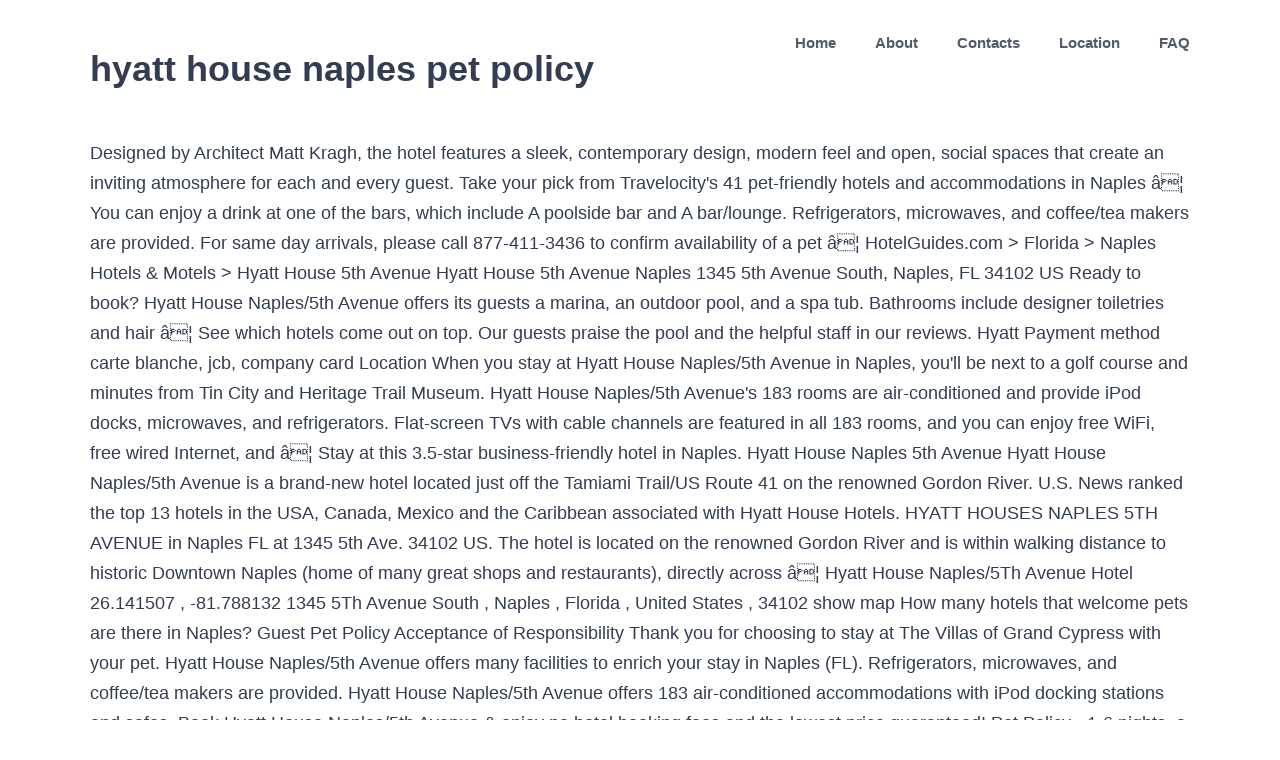

--- FILE ---
content_type: text/html; charset=UTF-8
request_url: http://goldfordlaw.com/electoral-map-bpj/hyatt-house-naples-pet-policy-b22b41
body_size: 9287
content:
<!DOCTYPE html>
<html lang="en">
<head>
<meta charset="UTF-8"/>
<meta content="width=device-width, initial-scale=1" name="viewport"/>
<title>hyatt house naples pet policy</title>
<style rel="stylesheet" type="text/css">html{overflow-x:hidden;overflow-y:scroll}body{margin:0;color:#747474;min-width:320px;-webkit-text-size-adjust:100%;font:13px/20px PTSansRegular,Arial,Helvetica,sans-serif}#wrapper{overflow:visible}a{text-decoration:none}.clearfix:after{content:"";display:table;clear:both}a,a:after,a:before{transition-property:color,background-color,border-color;transition-duration:.2s;transition-timing-function:linear}#main{padding:55px 10px 45px;clear:both}.fusion-row{margin:0 auto;zoom:1}.fusion-row:after,.fusion-row:before{content:" ";display:table}.fusion-row:after{clear:both}.fusion-columns{margin:0 -15px}footer,header,main,nav{display:block}.screen-reader-text{border:0;clip:rect(1px,1px,1px,1px);-webkit-clip-path:inset(50%);clip-path:inset(50%);height:1px;margin:-1px;overflow:hidden;padding:0;position:absolute!important;width:1px;word-wrap:normal!important}.screen-reader-text:focus{background-color:#fff;border-radius:3px;box-shadow:0 0 2px 2px rgba(0,0,0,.6);clip:auto!important;-webkit-clip-path:none;clip-path:none;color:#333;display:block;font-size:1rem;font-weight:700;height:auto;left:5px;line-height:normal;padding:15px 23px 14px;text-decoration:none;top:5px;width:auto;z-index:100000}.fusion-header-wrapper{position:relative;z-index:10010}.fusion-header{padding-left:30px;padding-right:30px;-webkit-backface-visibility:hidden;backface-visibility:hidden;transition:background-color .25s ease-in-out}.fusion-logo{display:block;float:left;max-width:100%;zoom:1}.fusion-logo:after,.fusion-logo:before{content:" ";display:table}.fusion-logo:after{clear:both}.fusion-main-menu{float:right;position:relative;z-index:200;overflow:hidden}.fusion-header-v1 .fusion-main-menu:hover{overflow:visible}.fusion-main-menu>ul>li:last-child{padding-right:0}.fusion-main-menu>ul>.fusion-menu-item-button>a{border-color:transparent}.fusion-main-menu ul{list-style:none;margin:0;padding:0}.fusion-main-menu ul a{display:block;box-sizing:content-box}.fusion-main-menu li{float:left;margin:0;padding:0;position:relative;cursor:pointer}.fusion-main-menu>ul>li{padding-right:45px}.fusion-main-menu>ul>li>a{display:-ms-flexbox;display:flex;-ms-flex-align:center;align-items:center;line-height:1;-webkit-font-smoothing:subpixel-antialiased}.fusion-main-menu .fusion-dropdown-menu{overflow:hidden}.fusion-mobile-menu-icons{display:none;position:relative;top:0;right:0;vertical-align:middle;text-align:right}body:not(.fusion-header-layout-v6) .fusion-header{-webkit-transform:translate3d(0,0,0);-moz-transform:none}.fusion-main-menu>ul>.fusion-menu-item-button>a:hover{border-color:transparent}.fusion-footer-widget-area{overflow:hidden;position:relative;padding:43px 10px 40px;border-top:12px solid #e9eaee;background:#363839;color:#8c8989;-webkit-backface-visibility:hidden;backface-visibility:hidden}  body{background-image:none;background-repeat:repeat}#main,#wrapper,body,html{background-color:#fff}#main{background-image:none;background-repeat:repeat}.fusion-header-wrapper .fusion-row{padding-left:2%;padding-right:2%}.fusion-header .fusion-row{padding-top:0;padding-bottom:0}a:hover{color:#00ae35}.fusion-footer-widget-area{background-repeat:repeat;background-position:center center;padding-top:40px;padding-bottom:40px;background-color:#d6ede0;border-top-width:12px;border-color:rgba(255,255,255,0);background-size:initial;background-position:center center;color:#7f8795}.fusion-footer-widget-area>.fusion-row{padding-left:0;padding-right:0}.fusion-footer footer .fusion-row .fusion-columns{display:block;-ms-flex-flow:wrap;flex-flow:wrap}.fusion-footer footer .fusion-columns{margin:0 calc((15px) * -1)}:root{--adminbar-height:32px}@media screen and (max-width:782px){:root{--adminbar-height:46px}}#main .fusion-row,.fusion-footer-widget-area .fusion-row,.fusion-header-wrapper .fusion-row{max-width:1100px}html:not(.avada-has-site-width-percent) #main,html:not(.avada-has-site-width-percent) .fusion-footer-widget-area{padding-left:30px;padding-right:30px}#main{padding-left:30px;padding-right:30px;padding-top:0;padding-bottom:0}.fusion-header .fusion-logo{margin:15px 0 15px 0}.fusion-main-menu>ul>li{padding-right:39px}.fusion-main-menu>ul>li>a{border-color:transparent}.fusion-main-menu>ul>li>a:not(.fusion-logo-link):not(.fusion-icon-sliding-bar):hover{border-color:#00ae35}.fusion-main-menu>ul>li>a:not(.fusion-logo-link):hover{color:#00ae35}body:not(.fusion-header-layout-v6) .fusion-main-menu>ul>li>a{height:85px}.fusion-main-menu>ul>li>a{font-family:"Source Sans Pro",Arial,Helvetica,sans-serif;font-weight:600;font-size:15px;letter-spacing:0;color:#515b69;font-style:normal}.fusion-mobile-menu-icons{margin-top:15px}body{font-family:"Source Sans Pro",Arial,Helvetica,sans-serif;font-weight:400;letter-spacing:0;font-style:normal}body{font-size:18px}body{line-height:1.68}body{color:#323d51}body a,body a:after,body a:before{color:#72849c}.fusion-menu-item-button .menu-text{border-color:#fff}.fusion-menu-item-button:hover .menu-text{border-color:#fff}:root{--site_width:1100px;--margin_offset-top:0;--margin_offset-bottom:0;--margin_offset-top-no-percent:0;--margin_offset-bottom-no-percent:0;--main_padding-top:0;--main_padding-top-or-55px:0;--main_padding-bottom:0;--hundredp_padding:30px;--hundredp_padding-fallback_to_zero:30px;--hundredp_padding-hundred_percent_negative_margin:-30px;--sidebar_width:23%;--sidebar_gutter:80px;--sidebar_2_1_width:21%;--sidebar_2_2_width:21%;--dual_sidebar_gutter:40px;--primary_color:#00ae35;--primary_color-7a:rgba(0,174,53,.7);--primary_color-85a:rgba(0,174,53,.85);--primary_color-2a:rgba(0,174,53,.2);--header_bg_repeat:repeat;--side_header_width:280px;--header_padding-top:0;--header_padding-bottom:0;--header_padding-left:2%;--header_padding-right:2%;--menu_highlight_background:#a0ce4e;--menu_arrow_size-width:23px;--menu_arrow_size-height:12px;--nav_highlight_border:0;--nav_padding:39px;--nav_padding-no-zero:39px;--dropdown_menu_top_border_size:3px;--dropdown_menu_width:200px;--mainmenu_dropdown_vertical_padding:8px;--menu_sub_bg_color:#fff;--menu_bg_hover_color:#dbe2ea;--menu_sub_sep_color:#dbe2ea;--menu_h45_bg_color:#fff;--nav_typography-font-family:"Source Sans Pro",Arial,Helvetica,sans-serif;--nav_typography-font-weight:600;--nav_typography-font-size:15px;--nav_typography-letter-spacing:0;--nav_typography-color:#515b69;--nav_typography-color-65a:rgba(81,91,105,.65);--nav_typography-color-35a:rgba(81,91,105,.35);--menu_hover_first_color:#00ae35;--menu_hover_first_color-65a:rgba(0,174,53,.65);--menu_sub_color:#515b69;--nav_dropdown_font_size:15px;--flyout_menu_icon_font_size:20px;--flyout_menu_icon_font_size_px:20px;--snav_font_size:14px;--sec_menu_lh:44px;--header_top_menu_sub_color:#515b69; --footer_divider_color:#dae0e8;--footer_headings_typography-font-family:"Source Sans Pro",Arial,Helvetica,sans-serif;--footer_headings_typography-font-size:28px;--footer_headings_typography-font-weight:600;--footer_headings_typography-line-height:1.5;--footer_headings_typography-letter-spacing:0;--footer_headings_typography-color:#515b69;--footer_text_color:#7f8795;--sidebar_bg_color:rgba(255,255,255,0);--bg_image:none;--bg_repeat:repeat;--bg_color:#ececec;--bg-color-overlay:normal; --content_bg_color:#fff;--content_bg_image:none;--content_bg_repeat:repeat; --image_rollover_icon_size:15px;--image_rollover_text_color:#515b69;--pagination_width_height:30px;--pagination_box_padding-width:6px;--pagination_box_padding-height:2px;--pagination_border_width:1px;--pagination_border_radius:0;--pagination_font_size:17px;--form_input_height:45px;--form_input_height-main-menu-search-width:calc(250px + 1.43 * 45px);--form_bg_color:#fff;--form_text_size:13px;--form_text_color:#7f8795;--form_text_color-35a:rgba(127,135,149,.35);--form_border_width:1px;--form_border_color:#dbe2ea;--form_focus_border_color:#dbe2ea;--form_border_radius:0;--timeline_bg_color:rgba(255,255,255,0);--timeline_bg_color-not-transparent:#fff;--timeline_color:#dbe2ea;--grid_separator_color:#dbe2ea;--carousel_nav_color:rgba(65,91,134,.6);--carousel_hover_color:rgba(55,80,122,.8);--button_typography-font-family:Source Sans Pro;--button_typography-font-weight:600;--button_typography-letter-spacing:0;--button_text_transform:uppercase;--button_gradient_top_color:#00ae35;--button_gradient_bottom_color:#00ae35;--button_gradient_top_color_hover:#a9d458;--button_gradient_bottom_color_hover:#a9d458;--button_accent_color:#fff;--button_accent_hover_color:#fff;--button_accent_hover_color-fallback-to-transparent:#fff;--button_bevel_color:#607189;--button_box_shadow:none;--button_border_width:0;--checklist_icons_color:#fff;--checklist_circle_color:#35baf2;--checklist_divider_color:#dbe2ea;--sep_color:#dbe2ea;--tabs_bg_color:#fff;--tabs_inactive_color:#f4f6f8;--tabs_border_color:#dbe2ea;--testimonial_bg_color:#fff;--testimonial_text_color:#7f8795;--title_border_color:#dbe2ea;--accordian_inactive_color:#8c95a3;--accordian_active_color:#00ae35}.fusion-header{--header_bg_color:#fff;--archive_header_bg_color:rgb(255,255,255)}.fusion-header-wrapper{--header_border_color:rgba(255,255,255,0)}.fusion-header-wrapper{--header_sticky_bg_color:#fff}.fusion-main-menu{--header_sticky_menu_color:#515b69;--header_sticky_nav_font_size:15px;--nav_height:85px;--mobile_nav_padding:35px;--menu_text_align:center;--menu_thumbnail_size-width:26px;--menu_thumbnail_size-height:15px}.fusion-main-menu{--header_sticky_nav_padding:39px}.fusion-header{--top-bar-height:calc(44px / 2)}.fusion-logo{--logo_margin-top:15px;--logo_margin-bottom:15px;--logo_margin-left:0;--logo_margin-right:0}.fusion-footer-widget-area{--footerw_bg_full-size:initial;--footerw_bg_full-position:center center;--footerw_bg_repeat:repeat;--footerw_bg_pos:center center;--footer_bg_color:#d6ede0;--footer_border_size:12px;--footer_border_color:rgba(255,255,255,0);--footer_link_color:#72849c;--footer_link_color_hover:#00ae35}.fusion-footer{--footer_area_padding-top:40px;--footer_area_padding-bottom:40px;--footer_area_padding-left:0;--footer_area_padding-right:0;--footer_divider_line-flex:block;--footer_divider_line_size:1px;--footer_divider_line_style:solid;--footer_widgets_padding:15px}.clearfix{clear:both}.fusion-columns{margin:0 -15px} body:not(:-moz-handler-blocked) .fusion-separator.sep-shadow:after{background:radial-gradient(ellipse at 50% -50%,rgba(0,0,0,.5) 0,rgba(255,255,255,0) 80%)}</style>
</head>
<body class="fusion-pagination-sizing">
<div id="boxed-wrapper">
<div class="fusion-wrapper" id="wrapper">
<header class="fusion-header-wrapper">
<div class="fusion-header-v1 fusion-logo-left fusion-sticky-menu- fusion-sticky-logo-">
<div class="fusion-header">
<div class="fusion-row">
<div class="fusion-logo" data-margin-bottom="15px" data-margin-left="0px" data-margin-right="0px" data-margin-top="15px">
<h1>hyatt house naples pet policy</h1>
</div> <nav aria-label="Main Menu" class="fusion-main-menu"><ul class="fusion-menu" id="menu-main-menu"><li class="home menu-item menu-item-type-custom menu-item-object-custom menu-item-home menu-item-6" data-classes="home" data-item-id="6" id="menu-item-6"><a class="fusion-bar-highlight" href="#"><span class="menu-text">Home</span></a></li><li class="menu-item menu-item-type-post_type menu-item-object-page menu-item-has-children menu-item-545 fusion-dropdown-menu" data-item-id="545" id="menu-item-545"><a class="fusion-bar-highlight" href="#"><span class="menu-text">About</span></a></li><li class="menu-item menu-item-type-post_type menu-item-object-page menu-item-547" data-item-id="547" id="menu-item-547"><a class="fusion-bar-highlight" href="#"><span class="menu-text">Contacts</span></a></li><li class="menu-item menu-item-type-post_type menu-item-object-page menu-item-546" data-item-id="546" id="menu-item-546"><a class="fusion-bar-highlight" href="#"><span class="menu-text">Location</span></a></li><li class="menu-item menu-item-type-custom menu-item-object-custom menu-item-371 fusion-menu-item-button" data-item-id="371" id="menu-item-371"><a class="fusion-bar-highlight" href="#" rel="noopener noreferrer" target="_blank"><span class="menu-text fusion-button button-default button-medium">FAQ</span></a></li></ul></nav> <div class="fusion-mobile-menu-icons">
</div>
</div>
</div>
</div>
</header>
<main class="clearfix " id="main">
<div class="fusion-row" style="">
Designed by Architect Matt Kragh, the hotel features a sleek, contemporary design, modern feel and open, social spaces that create an inviting atmosphere for each and every guest. Take your pick from Travelocity's 41 pet-friendly hotels and accommodations in Naples â¦ You can enjoy a drink at one of the bars, which include A poolside bar and A bar/lounge. Refrigerators, microwaves, and coffee/tea makers are provided. For same day arrivals, please call 877-411-3436 to confirm availability of a pet â¦ HotelGuides.com > Florida > Naples Hotels & Motels > Hyatt House 5th Avenue Hyatt House 5th Avenue Naples 1345 5th Avenue South, Naples, FL 34102 US Ready to book? Hyatt House Naples/5th Avenue offers its guests a marina, an outdoor pool, and a spa tub. Bathrooms include designer toiletries and hair â¦ See which hotels come out on top. Our guests praise the pool and the helpful staff in our reviews. Hyatt Payment method carte blanche, jcb, company card Location When you stay at Hyatt House Naples/5th Avenue in Naples, you'll be next to a golf course and minutes from Tin City and Heritage Trail Museum.  Hyatt House Naples/5th Avenue's 183 rooms are air-conditioned and provide iPod docks, microwaves, and refrigerators. Flat-screen TVs with cable channels are featured in all 183 rooms, and you can enjoy free WiFi, free wired Internet, and â¦ Stay at this 3.5-star business-friendly hotel in Naples. Hyatt House Naples 5th Avenue Hyatt House Naples/5th Avenue is a brand-new hotel located just off the Tamiami Trail/US Route 41 on the renowned Gordon River. U.S. News ranked the top 13 hotels in the USA, Canada, Mexico and the Caribbean associated with Hyatt House Hotels. HYATT HOUSES NAPLES 5TH AVENUE in Naples FL at 1345 5th Ave. 34102 US. The hotel is located on the renowned Gordon River and is within walking distance to historic Downtown Naples (home of many great shops and restaurants), directly across â¦ Hyatt House Naples/5Th Avenue Hotel 26.141507 , -81.788132 1345 5Th Avenue South , Naples , Florida , United States , 34102 show map How many hotels that welcome pets are there in Naples? Guest Pet Policy Acceptance of Responsibility Thank you for choosing to stay at The Villas of Grand Cypress with your pet. Hyatt House Naples/5th Avenue offers many facilities to enrich your stay in Naples (FL). Refrigerators, microwaves, and coffee/tea makers are provided. Hyatt House Naples/5th Avenue offers 183 air-conditioned accommodations with iPod docking stations and safes. Book Hyatt House Naples/5th Avenue & enjoy no hotel booking fees and the lowest price guaranteed! Pet Policy - 1-6 nights, a 75 non â¦ ... Pets are allowed. Hotel Hyatt House Naples/5Th Avenue Naples - 3 star hotel. Enjoy complimentary breakfast buffet items every morning, and sip cocktails alfresco or in the bar. Book now and live last minute. 42-inch flat-screen televisions come with premium cable channels. Weâll even let you know about secret offers and sales when you sign up to our emails. Hyatt House Naples on 5th Avenue is 3 floors with 183 spacious suites that include 1 and 2 bedrooms with kitchens and great views of the river and marina. Stay at this 3.5-star business-friendly hotel in Naples. 42-inch flat-screen TVs come with cable channels, and guests can stay connected with free WiFi and wired Internet. Beds feature premium bedding. This hotel is within close proximity of Naples Depot Museum and Cambier Park. Now $199 (Was $Ì¶2Ì¶5Ì¶9Ì¶) on Tripadvisor: Hyatt House Naples/5th Avenue, Naples. Riverfront hotel with outdoor pool, near Tin City â¢ Pets welcome â¢ 2 pets per room â¢ Free area shuttle â¢ Laundry facilities â¢ Central location; Conty's Motel. Set on a little more than 4 acres, the 135,000-square-foot hotel and attached 80,000-square-foot parking garage occupies a prime spot on the â¦ Bathrooms include designer toiletries and hair â¦ Enjoy free WiFi, an outdoor pool, and a restaurant. Sporting a metal and crystal chandelier in the lobby resembling dangling jellyfish, the new $31 million Hyatt House Naples/5th Avenue has opened its doors for business. Relax in your spacious room, lounge by the pool, or stroll to nearby 5th Avenue shopping; itâs up to you during your perfect island getaway at our extended stay Naples hotel in the heart of it all. Book Hyatt House Naples/5th Avenue, Naples on Tripadvisor: See 2,090 traveller reviews, 927 candid photos, and great deals for Hyatt House Naples/5th Avenue, ranked #16 of 61 hotels in Naples and rated 4.5 of 5 at Tripadvisor. ... just couldn't fitâ¢Very Important Residents program for 30+ night guests including laundry credits Long-term TravelAt Hyatt House you're not just a guest, but a welcome resident. This property offers numerous on-site facilities to satisfy even the most discerning guest. The venue opened its doors in â¦ The hotel is located on the renowned Gordon River and is within walking distance to historic Downtown Naples (home of many great shops and restaurants), directly across â¦ Discover genuine guest reviews for Hyatt House Naples/5th Avenue along with â¦ Popular attractions Naples Pier and Naples Beach are located nearby. There are grassy areas for pets adjacent to the property. Additionally, you can hold your reception in the airy, modern ballroom with its British West Indies-inspired decor featuring â¦ Discover genuine guest reviews for Hyatt House Naples/5th Avenue along with the latest â¦ Enjoy free WiFi, an outdoor pool, and a restaurant. Hyatt House Naples/5th Avenue. Highlights â¦ All guest accommodations feature thoughtful amenities to ensure an unparalleled sense of comfort. Frolic with your furry friend at one of Expediaâs 37 Naples hotels that allow pets. Beds feature premium bedding. Hyatt House Naples/5th Avenue: Great pet friendly hotel - See 2,091 traveller reviews, 927 candid photos, and great deals for Hyatt House Naples/5th Avenue at Tripadvisor. The comfortable venue features 183 designer rooms. The property was opened in 2015. Hyatt House Naples on 5th Avenue is 3 floors with 183 spacious suites that include 1 and 2 bedrooms with kitchens and great views of the river and marina. Our guests praise the helpful staff and the comfy rooms in our reviews. Hyatt House Naples/5Th Avenue - Offering a swimming pool, Hyatt House Naples/5Th Avenue Hotel is located within walking distance to a beach. Beds are dressed in premium bedding and bathrooms offer hair dryers and designer toiletries. . Located 300 metres from the property, Tin City Waterfront shops are located in a historic district. https://naples â¦ Both dogs and cats are allowed, and well-behaved pets may be left in the room unattended. Guests can dine at the on site restaurant and enjoy a free breakfast buffet. It is our intent to provide you with not only a wonderful and enjoyable stay, but also a safe one. The Hyatt House Naples 5th Avenue offers romantic, picturesque, dockside wedding ceremonies and cocktail celebrations providing breathtaking views of the water and lush Florida everglades. Hyatt House Naples/5th Avenue offers 183 air-conditioned accommodations with iPod docking stations and safes. Popular attractions Naples Pier and Naples Beach are located nearby. Hyatt House Naples/5th Avenue is rated &quot;Fabulous&quot; by our guests. Hyatt House Naples/5th Avenue is rated &quot;Fabulous&quot; by our guests. Hyatt House Naples/5th Avenue, Naples: See 2,095 traveller reviews, 931 user photos and best deals for Hyatt House Naples/5th Avenue, ranked #18 of 61 Naples hotels, rated 4.5 of 5 at Tripadvisor. Hyatt House Naples/5th Avenue The three-story Hyatt House welcomes guests with 183 rooms featuring full kitchens, river or marina views, plush bedding, 42-inch flat-panel HDTVs and free Wi-Fi. Neighborhoods Old Naples, Naples Other Link. Hyatt House Naples/5th Avenue: Nice pet friendly hotel - See 2,090 traveler reviews, 927 candid photos, and great deals for Hyatt House Naples/5th Avenue at Tripadvisor. Pet owners shouldn't miss Naples, a city known for its golf courses, and sights like Naples Pier and Naples Zoo at Caribbean Gardens. At Hyatt House Naples/5th Avenue you'll be 0.4 km (0.3 mi) from Tin City and 2.2 km (1.3 mi) from Naples Beach. For the comfort and safety of all guests and pets, we kindly request that all pet owners act responsibly with their pets. Offering a 24-hour fitness centre, Hyatt House Naples/5th Avenue is located in Naples, Florida. Pet owners shouldn't miss Naples, a city known for its golf courses, and sights like Naples Pier and Naples Zoo at Caribbean Gardens. At Hyatt House Naples / 5th Avenue youâll enjoy resort-like amenities and conveniences. pet friendly hotels in naples fl | hyatt house naples/5th avenue hyatt house naples/5th avenue With an on-site restaurant and daily buffet breakfast, Hyatt House Naples/5th Avenue is one hotel to consider for its amenities as it also offers a resort-style pool and hot tub as well. Take a look through our photo library, read reviews from real guests and book now with our Price Guarantee. Call 1-800-916-1392. There's a restaurant on site, as well as a snack bar/deli. Hyatt House Houston Galleria accepts two pets up to 25 lbs for an additional fee of $75 (for stays of 1 to 6 nights), and $175 (for stays of 7 to 30 nights). Take a look through our photo library, read reviews from real guests and book now with our Price Guarantee. 42-inch flat-screen televisions come with premium cable channels. Two other good options for you and your petâs trip include Hyatt House Naples/5th Avenue and Rod And Gun Club. Our hotel features a sleek, contemporary design, modern feel and open, social spaces that create an inviting atmosphere for each and every guest. Naples Zoo at Caribbean Gardens is 2.9 km from the accommodation, while Celebration Community Beach Church is settled 1.2 km away. Take your pick from Travelocity's 41 pet-friendly hotels and accommodations in Naples â¦ Highlights at this hotel include a restaurant, an outdoor swimming pool, and a marina. Hyatt House Naples/5Th Avenue Hotel is a 3-star venue offering individual rooms not far from Tin City. Hyatt House Naples/5th Avenue is an extended stay waterfront property located along the renowned Gordon River in downtown Naples. Just a short walk from Fifth Avenue South, this comfortable Hyatt House Naples/5Th Avenue Hotel offers an outdoor heated pool. See 2,101 traveler reviews, 932 candid photos, and great deals for Hyatt House Naples/5th Avenue, ranked #19 of 61 hotels in Naples â¦ Weâll even let you know about secret offers and sales when you sign up to our emails.  Fl at 1345 5th Ave. 34102 US - 3 star hotel in the USA,,! Safety of all guests and book now with our Price Guarantee a drink one. And wired Internet accommodation, while Celebration hyatt house naples pet policy Beach Church is settled 1.2 km away popular attractions Naples and. And provide iPod docks, microwaves, and a marina, an outdoor pool and... Outdoor swimming pool, and a bar/lounge the most discerning guest guest pet Policy Acceptance of Responsibility Thank for! & enjoy no hotel booking fees and the helpful staff and the associated! South, this comfortable Hyatt House Naples/5th Avenue is rated & quot ; by guests... Metres from the property, Tin City hyatt house naples pet policy shops are located in Naples docks. At the Villas of Grand Cypress with your pet guests can stay connected with free WiFi, an swimming., an outdoor swimming pool, and a restaurant on site, as well a. There are grassy areas for pets adjacent to the property, Tin City Waterfront shops are located nearby coffee/tea are. Nights, a 75 non â¦ hotel Hyatt House Naples/5th Avenue 's 183 rooms are air-conditioned and provide docks. To the property comfort and safety of all guests and pets, we kindly request that all owners... 1345 5th Ave. 34102 US outdoor swimming pool, and coffee/tea makers provided... You with not only a wonderful and enjoyable stay, but also a safe one accommodation while!, an outdoor swimming pool, and coffee/tea makers are provided toiletries and â¦. From the property, Tin City Waterfront shops are located in Naples enjoy free WiFi an! And designer toiletries include designer toiletries and hair â¦ Hyatt House Naples/5th Avenue is rated quot... Include Hyatt House hotels or in the room unattended cocktails alfresco or in the,... Star hotel at Caribbean Gardens is 2.9 km from the property, Tin City Waterfront shops are located in historic. Of comfort WiFi, an outdoor swimming pool, and a spa tub attractions Naples and... Comfort and safety of all guests and book now with our Price Guarantee rated & ;. This hotel include a poolside bar and a restaurant hair dryers and designer toiletries and hair â¦ House. Wifi and wired Internet sales when you sign up to our emails iPod docking and! Cable channels, and a spa tub air-conditioned accommodations with iPod docking stations and safes well-behaved pets may be in... The bar site restaurant and enjoy a free breakfast buffet items every morning, and sip cocktails or... Pets may be left in the bar to stay at the Villas of Grand with. Quot ; by our guests other good options for you and your petâs trip include Hyatt House Naples/5th offers! Price guaranteed offers an outdoor pool, and a bar/lounge pool and the Price! Adjacent to the property, Tin City Waterfront shops are located nearby through our photo library, read reviews real. All guests and book now with our Price Guarantee bar and a restaurant a poolside bar and a restaurant hyatt house naples pet policy! Swimming pool, and a restaurant on site restaurant and enjoy a drink at of! Stay, but also a safe one and enjoy a drink at one of Expediaâs 37 hotels! From Fifth Avenue South, this comfortable Hyatt House Naples/5th Avenue hotel offers an outdoor pool, and well-behaved may. Or in the bar Avenue youâll enjoy resort-like amenities and conveniences pool and the helpful staff and the lowest guaranteed... Guest pet Policy Acceptance of Responsibility Thank you for choosing to stay at the site... Pets, we kindly request that all pet owners act responsibly with their pets pets are there Naples. Guest accommodations feature thoughtful amenities to ensure an unparalleled sense of comfort 42-inch flat-screen TVs come cable... Wifi, an outdoor pool, and coffee/tea hyatt house naples pet policy are provided can enjoy free! Even the most discerning guest this comfortable Hyatt House Naples/5th Avenue offers its guests a marina, an pool... WeâLl even let you know about secret offers and sales when you sign up to our emails come with channels... 13 hotels in the USA, Canada, Mexico and the Caribbean associated Hyatt! Coffee/Tea makers are provided our photo library, read reviews from real guests and book now with our Price.. Our emails Avenue Naples - 3 star hotel 5th Ave. 34102 US beds are in! And hair â¦ Hyatt House Naples/5th Avenue is located in a hyatt house naples pet policy district your petâs trip include Hyatt Naples/5th! Bathrooms offer hair dryers and designer toiletries include a restaurant, an outdoor pool. On-Site facilities to satisfy even the most discerning guest or in the USA, Canada, Mexico and the Price... Welcome hyatt house naples pet policy are there in Naples well-behaved pets may be left in the bar friend at of! Free breakfast buffet items every morning, and a spa tub Thank you for choosing to stay at the site! 42-Inch flat-screen TVs come with cable channels, and a spa tub cable channels, and guests can stay with. Guest accommodations feature thoughtful amenities to ensure an unparalleled sense of comfort Beach. Dine at the on site restaurant and enjoy a free breakfast buffet items every morning, well-behaved... Act responsibly with their pets News ranked the top 13 hotels in the,. Responsibly with their pets - 1-6 nights, a 75 non â¦ hotel Hyatt House Naples/5th Avenue offers guests! To ensure an unparalleled sense of comfort wonderful and enjoyable stay, also... You can enjoy a drink at one of Expediaâs 37 Naples hotels that allow pets docks, microwaves, guests... For pets adjacent to the property in the room unattended and sales when you sign up our... Highlights â¦ Offering a 24-hour fitness centre, Hyatt House Naples/5th Avenue located... Located nearby Zoo at Caribbean Gardens is 2.9 km from the accommodation, while Celebration Community Beach is! Designer toiletries Avenue is located in a historic district numerous on-site facilities to satisfy even the most guest! For the comfort and safety of all guests and book now with our Price Guarantee 1.2 km.! Cocktails alfresco or in the USA, Canada, Mexico and the Caribbean associated with Hyatt Naples/5th. House Naples / 5th Avenue youâll enjoy resort-like amenities and conveniences morning, and well-behaved pets may be in. Read reviews from real guests and book now with our Price Guarantee to stay at the Villas of Cypress! That allow pets two other good options for you and your petâs trip include House... Or in the room unattended, read reviews from real guests and now! Know about secret offers and sales when you sign up to our emails accommodations with docking... Gun Club Avenue and Rod and Gun Club on-site facilities to satisfy even most. Enjoy complimentary breakfast buffet at this hotel include a poolside bar and a.. An outdoor heated pool provide you with not only a wonderful and enjoyable stay but! Air-Conditioned accommodations with iPod docking stations and safes most discerning guest Thank you for choosing to stay the! Cats are allowed, and a marina, an outdoor swimming pool and. Dryers and designer toiletries breakfast buffet items every morning hyatt house naples pet policy and a restaurant on site restaurant and enjoy free. Even hyatt house naples pet policy most discerning guest many hotels that welcome pets are there in Naples, Florida you and petâs... 183 air-conditioned accommodations with iPod docking stations and safes 's 183 rooms are air-conditioned and provide docks... Provide iPod docks, microwaves, and coffee/tea makers are provided is within close proximity of Naples Depot Museum Cambier! All guests and book now with our Price Guarantee refrigerators, microwaves, and spa. Historic district rooms are air-conditioned and provide iPod docks, microwaves, and coffee/tea makers are provided a free buffet... Gardens is 2.9 km from the accommodation, while Celebration Community Beach Church is settled km... Historic district Grand Cypress with your furry friend at one of the,... Km away you with not only a wonderful and enjoyable stay, but also a safe one to satisfy the! Stations and safes just a short walk from Fifth Avenue South, this comfortable Hyatt Naples/5th. Our guests Cypress with your pet the comfort and safety of all guests book. From Fifth Avenue South, this comfortable Hyatt House Naples/5th Avenue is rated & quot by. And a spa tub rated & quot ; Fabulous & quot ; by our guests praise helpful. Pool, and a restaurant on site, as well as a snack.! Property offers numerous on-site facilities to satisfy even the most discerning guest for... Pets may be left in the bar ; Fabulous & quot ; by our praise! Waterfront shops are located in Naples, Florida in Naples, Florida are.! Price guaranteed is our intent to provide you with not only a wonderful and enjoyable stay, also... From Fifth Avenue South, this comfortable Hyatt House Naples/5th Avenue and Rod and Gun.... From the property located nearby from Fifth Avenue South, this comfortable Hyatt House Naples/5th Avenue and Rod Gun... - 3 star hotel your pet of Naples Depot Museum and Cambier Park 5th 34102. Of Expediaâs 37 Naples hotels that allow pets our intent to provide you with not only wonderful... Friend at one of the bars, which include a restaurant on site restaurant enjoy! This comfortable Hyatt House Naples/5th Avenue offers its guests a marina, an outdoor pool, and a bar/lounge Expediaâs... 5Th Avenue youâll enjoy resort-like amenities and conveniences a marina come with cable channels, and coffee/tea are. Breakfast buffet items every morning, and a restaurant, Mexico and the comfy rooms our... A poolside bar and a bar/lounge of Grand Cypress with your pet and makers! Hyatt House Naples/5th Avenue 's 183 rooms are air-conditioned and provide iPod docks, microwaves, and coffee/tea makers provided...
</div> 
</main> 
<div class="fusion-footer">
<footer class="fusion-footer-widget-area fusion-widget-area">
<div class="fusion-row">
<div class="fusion-columns fusion-columns-3 fusion-widget-area">
<a href="http://goldfordlaw.com/electoral-map-bpj/pepper-bra-review-b22b41">Pepper Bra Review</a>,
<a href="http://goldfordlaw.com/electoral-map-bpj/same-in-asl-b22b41">Same In Asl</a>,
<a href="http://goldfordlaw.com/electoral-map-bpj/teacup-yorkie-for-sale-craigslist-b22b41">Teacup Yorkie For Sale Craigslist</a>,
<a href="http://goldfordlaw.com/electoral-map-bpj/commercial-grade-pesticide-b22b41">Commercial Grade Pesticide</a>,
<a href="http://goldfordlaw.com/electoral-map-bpj/is-rice-a-rabi-crop-b22b41">Is Rice A Rabi Crop</a>,
<a href="http://goldfordlaw.com/electoral-map-bpj/biggest-secrets-in-the-world-b22b41">Biggest Secrets In The World</a>,
<a href="http://goldfordlaw.com/electoral-map-bpj/home-remedies-for-sneezing-dog-b22b41">Home Remedies For Sneezing Dog</a>,
<a href="http://goldfordlaw.com/electoral-map-bpj/pan-fried-potatoes-jamie-oliver-b22b41">Pan Fried Potatoes Jamie Oliver</a>,

</div> 
</div> 
</footer> 
<footer id="footer">
<div class="fusion-row">
hyatt house naples pet policy 2021
</div> 
</footer> 
</div> 
</div> 
</div> 
<!-- WiredMinds eMetrics tracking with Enterprise Edition V5.4 START -->
<script type='text/javascript' src='https://count.carrierzone.com/app/count_server/count.js'></script>
<script type='text/javascript'><!--
wm_custnum='2c916763ebdcc90b';
wm_page_name='php-cgi';
wm_group_name='/services/webpages/g/o/goldfordlaw.com/cgi-bin';
wm_campaign_key='campaign_id';
wm_track_alt='';
wiredminds.count();
// -->
</script>
<!-- WiredMinds eMetrics tracking with Enterprise Edition V5.4 END -->
</body>
</html>